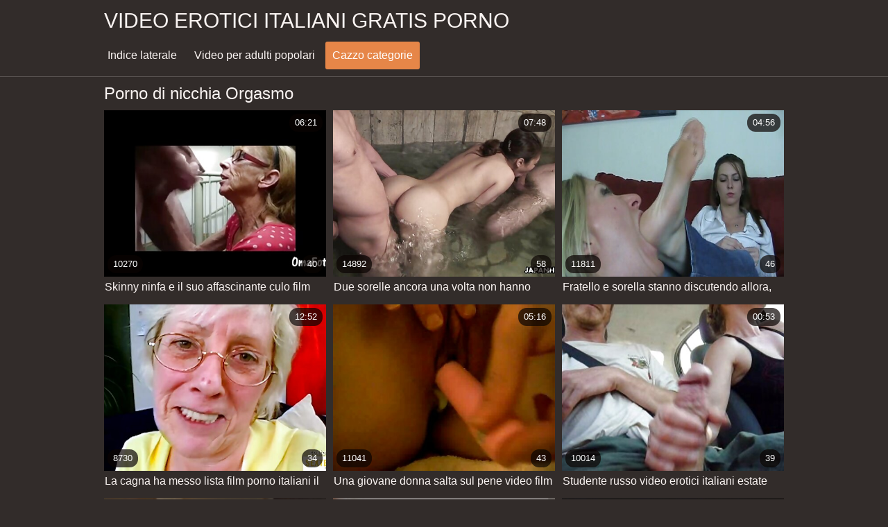

--- FILE ---
content_type: text/html; charset=UTF-8
request_url: https://videoerotici.org/category/orgasms/
body_size: 7357
content:
<!DOCTYPE html><html lang="it"><head prefix="og: http://ogp.me/ns# fb: http://ogp.me/ns/fb# video: http://ogp.me/ns/video#">
	<meta charset="UTF-8"><meta name="description" content="Sfrutta appieno il tuo accesso illimitato a  Orgasmo Video clip gratis su Video erotici italiani gratis .  Orgasmo . Carichiamo solo i video porno più sexy di tutti i tempi, quindi i veri fan di cumshot xxx image content saranno in grado di apprezzare il nostro lavoro. Vedrete le donne sexy sexy e amatoriale femminile sexy che legittimamente godere che dolce  Orgasmo azione. ">
    <meta http-equiv="x-dns-prefetch-control" content="on">
    <base target="_blank">
	<meta name="robots" content="index,follow"> 
    <meta name="viewport" content="width=device-width, initial-scale=1">
	<link href="https://videoerotici.org/css/all.css?version=18" rel="stylesheet" type="text/css">
	

	<title>Orgasmo Sexy  | Video erotici italiani gratis  </title>
    <link rel="canonical" href="https://videoerotici.org/category/orgasms/">
    
	<meta property="og:locale" content="en_US">
	<meta property="og:title" content="Video erotici italiani gratis: Free adult videos ">
	<meta property="og:description" content="Sfrutta appieno il tuo accesso illimitato a  Orgasmo Video clip gratis su Video erotici italiani gratis .  Orgasmo . Carichiamo solo i video porno più sexy di tutti i tempi, quindi i veri fan di cumshot xxx image content saranno in grado di apprezzare il nostro lavoro. Vedrete le donne sexy sexy e amatoriale femminile sexy che legittimamente godere che dolce  Orgasmo azione. ">
	<meta property="og:url" content="https://videoerotici.org/">
	<meta property="og:site_name" content="Video erotici italiani gratis ">
	<meta property="og:type" content="website">
		

<script src="https://videoerotici.org/js/jquery.min.js"></script>
<script src="https://videoerotici.org/js/jquery.lazyload.min.js"></script>





</head>    <body>
                <div class="hdr-xxxvideos_casa">

            <div class="wrppr-xxxvideos_casa">

                <a class="logo" href="https://videoerotici.org">Video erotici italiani gratis porno </a>
                
                <div class="hdnvpn-xxxvideos_casa"><i class="fa fa-bars"></i></div>
                <ul>
                    <li ><a href="/"><i class="fa fa-home"></i> Indice laterale </a></li>
                    <li><a href="/top.html"><i class="fa fa-eye"></i> Video per adulti popolari </a></li>
                    <li class="active"><a href="/categories.html"><i class="fa fa-tags"></i> Cazzo categorie </a></li>
                </ul>
                
              

            </div>
            
        </div>
        <div class="wrppr-xxxvideos_casa">
            
            <div class="title">
                <h1>Porno di nicchia  Orgasmo</h1>
            </div>

            
            <div class="thmb-xxxvideos_casas-wrppr-xxxvideos_casa">
				
                
                
                
                
   <div class="thmb-xxxvideos_casa">
                    <a href="/video/4277/skinny-ninfa-e-il-suo-affascinante-culo-film-erotici-italiani-completi/">
                        <div class="thmbmg-xxxvideos_casa">
                            <img src="https://videoerotici.org/media/thumbs/7/v04277.jpg?1683453064" class="lazy" width="500" height="375" data-original="https://videoerotici.org/media/thumbs/7/v04277.jpg?1683453064" alt="Skinny ninfa e il su ..." style="display: block;">
                            <span class="meta rating"><i class="fa fa-thumbs-o-up"></i> 10270</span>
                            <span class="meta views"><i class="fa fa-eye"></i> 40</span>
                            <span class="meta dur"><i class="fa fa-clock-o"></i> 06:21</span>
                        </div>
                        <span class="name"><i class="fa fa-caret-right"></i> Skinny ninfa e il suo affascinante culo film erotici italiani completi</span>
                    </a>
                                    </div>
                                    
                     <div class="thmb-xxxvideos_casa">
                    <a href="https://videoerotici.org/link.php">
                        <div class="thmbmg-xxxvideos_casa">
                            <img src="https://videoerotici.org/media/thumbs/8/v03528.jpg?1683336006" class="lazy" width="500" height="375" data-original="https://videoerotici.org/media/thumbs/8/v03528.jpg?1683336006" alt="Due sorelle ancora u ..." style="display: block;">
                            <span class="meta rating"><i class="fa fa-thumbs-o-up"></i> 14892</span>
                            <span class="meta views"><i class="fa fa-eye"></i> 58</span>
                            <span class="meta dur"><i class="fa fa-clock-o"></i> 07:48</span>
                        </div>
                        <span class="name"><i class="fa fa-caret-right"></i> Due sorelle ancora una volta non hanno condiviso l'uomo l'una scene erotiche film italiani con l'altra e sono saltate sul suo pene a turno</span>
                    </a>
                                    </div>
                                    
                     <div class="thmb-xxxvideos_casa">
                    <a href="https://videoerotici.org/link.php">
                        <div class="thmbmg-xxxvideos_casa">
                            <img src="https://videoerotici.org/media/thumbs/7/v01367.jpg?1683154295" class="lazy" width="500" height="375" data-original="https://videoerotici.org/media/thumbs/7/v01367.jpg?1683154295" alt="Fratello e sorella s ..." style="display: block;">
                            <span class="meta rating"><i class="fa fa-thumbs-o-up"></i> 11811</span>
                            <span class="meta views"><i class="fa fa-eye"></i> 46</span>
                            <span class="meta dur"><i class="fa fa-clock-o"></i> 04:56</span>
                        </div>
                        <span class="name"><i class="fa fa-caret-right"></i> Fratello e sorella stanno discutendo allora, che si film porno italiani erotici stanno divertendo a scopare, non c'è una terza via!</span>
                    </a>
                                    </div>
                                    
                     <div class="thmb-xxxvideos_casa">
                    <a href="/video/3303/la-cagna-ha-messo-lista-film-porno-italiani-il-culo-sotto-l-uomo-nero-al-casting-e-ha-ottenuto-il-ruolo/">
                        <div class="thmbmg-xxxvideos_casa">
                            <img src="https://videoerotici.org/media/thumbs/3/v03303.jpg?1683413516" class="lazy" width="500" height="375" data-original="https://videoerotici.org/media/thumbs/3/v03303.jpg?1683413516" alt="La cagna ha messo li ..." style="display: block;">
                            <span class="meta rating"><i class="fa fa-thumbs-o-up"></i> 8730</span>
                            <span class="meta views"><i class="fa fa-eye"></i> 34</span>
                            <span class="meta dur"><i class="fa fa-clock-o"></i> 12:52</span>
                        </div>
                        <span class="name"><i class="fa fa-caret-right"></i> La cagna ha messo lista film porno italiani il culo sotto l'uomo nero al casting e ha ottenuto il ruolo</span>
                    </a>
                                    </div>
                                    
                     <div class="thmb-xxxvideos_casa">
                    <a href="https://videoerotici.org/link.php">
                        <div class="thmbmg-xxxvideos_casa">
                            <img src="https://videoerotici.org/media/thumbs/7/v05197.jpg?1683478130" class="lazy" width="500" height="375" data-original="https://videoerotici.org/media/thumbs/7/v05197.jpg?1683478130" alt="Una giovane donna sa ..." style="display: block;">
                            <span class="meta rating"><i class="fa fa-thumbs-o-up"></i> 11041</span>
                            <span class="meta views"><i class="fa fa-eye"></i> 43</span>
                            <span class="meta dur"><i class="fa fa-clock-o"></i> 05:16</span>
                        </div>
                        <span class="name"><i class="fa fa-caret-right"></i> Una giovane donna salta sul pene video film erotici italiani del suo amante per i regali</span>
                    </a>
                                    </div>
                                    
                     <div class="thmb-xxxvideos_casa">
                    <a href="/video/2140/studente-russo-video-erotici-italiani-estate-cazzo-e-alcuni-orgasmi/">
                        <div class="thmbmg-xxxvideos_casa">
                            <img src="https://videoerotici.org/media/thumbs/0/v02140.jpg?1683193864" class="lazy" width="500" height="375" data-original="https://videoerotici.org/media/thumbs/0/v02140.jpg?1683193864" alt="Studente russo video ..." style="display: block;">
                            <span class="meta rating"><i class="fa fa-thumbs-o-up"></i> 10014</span>
                            <span class="meta views"><i class="fa fa-eye"></i> 39</span>
                            <span class="meta dur"><i class="fa fa-clock-o"></i> 00:53</span>
                        </div>
                        <span class="name"><i class="fa fa-caret-right"></i> Studente russo video erotici italiani estate cazzo e alcuni orgasmi</span>
                    </a>
                                    </div>
                                    
                     <div class="thmb-xxxvideos_casa">
                    <a href="https://videoerotici.org/link.php">
                        <div class="thmbmg-xxxvideos_casa">
                            <img src="https://videoerotici.org/media/thumbs/0/v02430.jpg?1683238975" class="lazy" width="500" height="375" data-original="https://videoerotici.org/media/thumbs/0/v02430.jpg?1683238975" alt="Cowboy passioni film ..." style="display: block;">
                            <span class="meta rating"><i class="fa fa-thumbs-o-up"></i> 8987</span>
                            <span class="meta views"><i class="fa fa-eye"></i> 35</span>
                            <span class="meta dur"><i class="fa fa-clock-o"></i> 02:36</span>
                        </div>
                        <span class="name"><i class="fa fa-caret-right"></i> Cowboy passioni film erotici italiani gratis con cioccolato stronzo</span>
                    </a>
                                    </div>
                                    
                     <div class="thmb-xxxvideos_casa">
                    <a href="/video/2426/l-uomo-nero-con-la-ragazze-nude-italiane-live-maschera-ha-fatto-implorare-malvina/">
                        <div class="thmbmg-xxxvideos_casa">
                            <img src="https://videoerotici.org/media/thumbs/6/v02426.jpg?1683347026" class="lazy" width="500" height="375" data-original="https://videoerotici.org/media/thumbs/6/v02426.jpg?1683347026" alt="L'uomo nero con la r ..." style="display: block;">
                            <span class="meta rating"><i class="fa fa-thumbs-o-up"></i> 8987</span>
                            <span class="meta views"><i class="fa fa-eye"></i> 35</span>
                            <span class="meta dur"><i class="fa fa-clock-o"></i> 11:38</span>
                        </div>
                        <span class="name"><i class="fa fa-caret-right"></i> L'uomo nero con la ragazze nude italiane live maschera ha fatto implorare Malvina</span>
                    </a>
                                    </div>
                                    
                     <div class="thmb-xxxvideos_casa">
                    <a href="https://videoerotici.org/link.php">
                        <div class="thmbmg-xxxvideos_casa">
                            <img src="https://videoerotici.org/media/thumbs/8/v00898.jpg?1683210123" class="lazy" width="500" height="375" data-original="https://videoerotici.org/media/thumbs/8/v00898.jpg?1683210123" alt="Appassionato sesso d ..." style="display: block;">
                            <span class="meta rating"><i class="fa fa-thumbs-o-up"></i> 6933</span>
                            <span class="meta views"><i class="fa fa-eye"></i> 27</span>
                            <span class="meta dur"><i class="fa fa-clock-o"></i> 07:08</span>
                        </div>
                        <span class="name"><i class="fa fa-caret-right"></i> Appassionato sesso di gruppo di massaggi italiani hard giovani lesbiche</span>
                    </a>
                                    </div>
                                    
                     <div class="thmb-xxxvideos_casa">
                    <a href="https://videoerotici.org/link.php">
                        <div class="thmbmg-xxxvideos_casa">
                            <img src="https://videoerotici.org/media/thumbs/4/v00664.jpg?1683489097" class="lazy" width="500" height="375" data-original="https://videoerotici.org/media/thumbs/4/v00664.jpg?1683489097" alt="Pussy Riot non è più ..." style="display: block;">
                            <span class="meta rating"><i class="fa fa-thumbs-o-up"></i> 11812</span>
                            <span class="meta views"><i class="fa fa-eye"></i> 46</span>
                            <span class="meta dur"><i class="fa fa-clock-o"></i> 03:01</span>
                        </div>
                        <span class="name"><i class="fa fa-caret-right"></i> Pussy Riot non è più la stessa, ma è anche per il chat porno italiane gratis meglio</span>
                    </a>
                                    </div>
                                    
                     <div class="thmb-xxxvideos_casa">
                    <a href="https://videoerotici.org/link.php">
                        <div class="thmbmg-xxxvideos_casa">
                            <img src="https://videoerotici.org/media/thumbs/2/v00732.jpg?1683143734" class="lazy" width="500" height="375" data-original="https://videoerotici.org/media/thumbs/2/v00732.jpg?1683143734" alt="Tempo libero cultura ..." style="display: block;">
                            <span class="meta rating"><i class="fa fa-thumbs-o-up"></i> 17719</span>
                            <span class="meta views"><i class="fa fa-eye"></i> 69</span>
                            <span class="meta dur"><i class="fa fa-clock-o"></i> 07:31</span>
                        </div>
                        <span class="name"><i class="fa fa-caret-right"></i> Tempo libero culturale con una bella ragazza in film italiani erotici una discoteca</span>
                    </a>
                                    </div>
                                    
                     <div class="thmb-xxxvideos_casa">
                    <a href="https://videoerotici.org/link.php">
                        <div class="thmbmg-xxxvideos_casa">
                            <img src="https://videoerotici.org/media/thumbs/7/v00917.jpg?1683638492" class="lazy" width="500" height="375" data-original="https://videoerotici.org/media/thumbs/7/v00917.jpg?1683638492" alt="Bloccato in un ostel ..." style="display: block;">
                            <span class="meta rating"><i class="fa fa-thumbs-o-up"></i> 7704</span>
                            <span class="meta views"><i class="fa fa-eye"></i> 30</span>
                            <span class="meta dur"><i class="fa fa-clock-o"></i> 12:28</span>
                        </div>
                        <span class="name"><i class="fa fa-caret-right"></i> Bloccato in un ostello durante video erotici spagnoli la quarantena e annoiato di scopare con i vicini</span>
                    </a>
                                    </div>
                                    
                     <div class="thmb-xxxvideos_casa">
                    <a href="https://videoerotici.org/link.php">
                        <div class="thmbmg-xxxvideos_casa">
                            <img src="https://videoerotici.org/media/thumbs/1/v02721.jpg?1683307289" class="lazy" width="500" height="375" data-original="https://videoerotici.org/media/thumbs/1/v02721.jpg?1683307289" alt="Durante la quaranten ..." style="display: block;">
                            <span class="meta rating"><i class="fa fa-thumbs-o-up"></i> 10530</span>
                            <span class="meta views"><i class="fa fa-eye"></i> 41</span>
                            <span class="meta dur"><i class="fa fa-clock-o"></i> 05:00</span>
                        </div>
                        <span class="name"><i class="fa fa-caret-right"></i> Durante la quarantena, la mattina non sexi chat italiana inizia con il caffè, ma con la figa di sua sorella</span>
                    </a>
                                    </div>
                                    
                     <div class="thmb-xxxvideos_casa">
                    <a href="/video/3606/solo-con-una-rossa-amica-lesbica-film-erotici-italiani-streaming-schizza-come-un-matto/">
                        <div class="thmbmg-xxxvideos_casa">
                            <img src="https://videoerotici.org/media/thumbs/6/v03606.jpg?1683766164" class="lazy" width="500" height="375" data-original="https://videoerotici.org/media/thumbs/6/v03606.jpg?1683766164" alt="Solo con una rossa a ..." style="display: block;">
                            <span class="meta rating"><i class="fa fa-thumbs-o-up"></i> 11044</span>
                            <span class="meta views"><i class="fa fa-eye"></i> 43</span>
                            <span class="meta dur"><i class="fa fa-clock-o"></i> 05:51</span>
                        </div>
                        <span class="name"><i class="fa fa-caret-right"></i> Solo con una rossa amica lesbica film erotici italiani streaming schizza come un matto</span>
                    </a>
                                    </div>
                                    
                     <div class="thmb-xxxvideos_casa">
                    <a href="/video/4497/stacy-si-ubriac%C3%B2-in-scene-erotiche-italiane-un-bar-e-mangi%C3%B2-un-cazzo-sconosciuto/">
                        <div class="thmbmg-xxxvideos_casa">
                            <img src="https://videoerotici.org/media/thumbs/7/v04497.jpg?1683615054" class="lazy" width="500" height="375" data-original="https://videoerotici.org/media/thumbs/7/v04497.jpg?1683615054" alt="Stacy si ubriacò in  ..." style="display: block;">
                            <span class="meta rating"><i class="fa fa-thumbs-o-up"></i> 16181</span>
                            <span class="meta views"><i class="fa fa-eye"></i> 63</span>
                            <span class="meta dur"><i class="fa fa-clock-o"></i> 08:59</span>
                        </div>
                        <span class="name"><i class="fa fa-caret-right"></i> Stacy si ubriacò in scene erotiche italiane un bar e mangiò un cazzo sconosciuto</span>
                    </a>
                                    </div>
                                    
                     <div class="thmb-xxxvideos_casa">
                    <a href="/video/4956/come-congratularmi-con-una-donna-per-la-festa-della-mamma-film-erotici-italiani-completi-naturalmente-un-mucchio-di-cazzi-/">
                        <div class="thmbmg-xxxvideos_casa">
                            <img src="https://videoerotici.org/media/thumbs/6/v04956.jpg?1683483617" class="lazy" width="500" height="375" data-original="https://videoerotici.org/media/thumbs/6/v04956.jpg?1683483617" alt="Come congratularmi c ..." style="display: block;">
                            <span class="meta rating"><i class="fa fa-thumbs-o-up"></i> 6678</span>
                            <span class="meta views"><i class="fa fa-eye"></i> 26</span>
                            <span class="meta dur"><i class="fa fa-clock-o"></i> 05:46</span>
                        </div>
                        <span class="name"><i class="fa fa-caret-right"></i> Come congratularmi con una donna per la festa della mamma? film erotici italiani completi Naturalmente, un mucchio di cazzi!</span>
                    </a>
                                    </div>
                                    
                     <div class="thmb-xxxvideos_casa">
                    <a href="/video/3429/sorella-sta-giocando-cheesecake-prendere-il-pisyun-porno-chat-gratuite-italiane/">
                        <div class="thmbmg-xxxvideos_casa">
                            <img src="https://videoerotici.org/media/thumbs/9/v03429.jpg?1683377417" class="lazy" width="500" height="375" data-original="https://videoerotici.org/media/thumbs/9/v03429.jpg?1683377417" alt="Sorella sta giocando ..." style="display: block;">
                            <span class="meta rating"><i class="fa fa-thumbs-o-up"></i> 6678</span>
                            <span class="meta views"><i class="fa fa-eye"></i> 26</span>
                            <span class="meta dur"><i class="fa fa-clock-o"></i> 03:36</span>
                        </div>
                        <span class="name"><i class="fa fa-caret-right"></i> Sorella sta giocando cheesecake-prendere il pisyun! porno chat gratuite italiane</span>
                    </a>
                                    </div>
                                    
                     <div class="thmb-xxxvideos_casa">
                    <a href="/video/2782/natasha-e-rotoli-riscaldato-e-aveva-film-completi-italiani-erotici-un-paio-di-orgasmi/">
                        <div class="thmbmg-xxxvideos_casa">
                            <img src="https://videoerotici.org/media/thumbs/2/v02782.jpg?1683350491" class="lazy" width="500" height="375" data-original="https://videoerotici.org/media/thumbs/2/v02782.jpg?1683350491" alt="Natasha e Rotoli ris ..." style="display: block;">
                            <span class="meta rating"><i class="fa fa-thumbs-o-up"></i> 13613</span>
                            <span class="meta views"><i class="fa fa-eye"></i> 53</span>
                            <span class="meta dur"><i class="fa fa-clock-o"></i> 00:57</span>
                        </div>
                        <span class="name"><i class="fa fa-caret-right"></i> Natasha e Rotoli riscaldato e aveva film completi italiani erotici un paio di orgasmi</span>
                    </a>
                                    </div>
                                    
                     <div class="thmb-xxxvideos_casa">
                    <a href="https://videoerotici.org/link.php">
                        <div class="thmbmg-xxxvideos_casa">
                            <img src="https://videoerotici.org/media/thumbs/4/v04964.jpg?1683647297" class="lazy" width="500" height="375" data-original="https://videoerotici.org/media/thumbs/4/v04964.jpg?1683647297" alt="La bella Elsa in mut ..." style="display: block;">
                            <span class="meta rating"><i class="fa fa-thumbs-o-up"></i> 13613</span>
                            <span class="meta views"><i class="fa fa-eye"></i> 53</span>
                            <span class="meta dur"><i class="fa fa-clock-o"></i> 11:21</span>
                        </div>
                        <span class="name"><i class="fa fa-caret-right"></i> La bella Elsa in mutandine bianche non aveva paura di massaggi italiani hard un cazzo nero</span>
                    </a>
                                    </div>
                                    
                     <div class="thmb-xxxvideos_casa">
                    <a href="/video/1108/mattina-cazzo-con-un-spudorato-vicino-di-video-erotici-gratis-italiani-casa-a-un-ritmo-costante/">
                        <div class="thmbmg-xxxvideos_casa">
                            <img src="https://videoerotici.org/media/thumbs/8/v01108.jpg?1683128932" class="lazy" width="500" height="375" data-original="https://videoerotici.org/media/thumbs/8/v01108.jpg?1683128932" alt="Mattina cazzo con un ..." style="display: block;">
                            <span class="meta rating"><i class="fa fa-thumbs-o-up"></i> 10531</span>
                            <span class="meta views"><i class="fa fa-eye"></i> 41</span>
                            <span class="meta dur"><i class="fa fa-clock-o"></i> 03:06</span>
                        </div>
                        <span class="name"><i class="fa fa-caret-right"></i> Mattina cazzo con un spudorato vicino di video erotici gratis italiani casa a un ritmo costante</span>
                    </a>
                                    </div>
                                    
                     <div class="thmb-xxxvideos_casa">
                    <a href="/video/991/leccare-il-mio-butt-plug-filmati-erotici-italiani-questa-%C3%A8-la-tua-occasione/">
                        <div class="thmbmg-xxxvideos_casa">
                            <img src="https://videoerotici.org/media/thumbs/1/v00991.jpg?1683674456" class="lazy" width="500" height="375" data-original="https://videoerotici.org/media/thumbs/1/v00991.jpg?1683674456" alt="Leccare il mio butt  ..." style="display: block;">
                            <span class="meta rating"><i class="fa fa-thumbs-o-up"></i> 12329</span>
                            <span class="meta views"><i class="fa fa-eye"></i> 48</span>
                            <span class="meta dur"><i class="fa fa-clock-o"></i> 02:17</span>
                        </div>
                        <span class="name"><i class="fa fa-caret-right"></i> Leccare il mio butt plug, filmati erotici italiani questa è la tua occasione</span>
                    </a>
                                    </div>
                                    
                     <div class="thmb-xxxvideos_casa">
                    <a href="/video/1246/orgasmi-estivi-di-film-porno-italiani-erotici-una-ragazza-magra-russa-su-una-sedia-rossa/">
                        <div class="thmbmg-xxxvideos_casa">
                            <img src="https://videoerotici.org/media/thumbs/6/v01246.jpg?1683453026" class="lazy" width="500" height="375" data-original="https://videoerotici.org/media/thumbs/6/v01246.jpg?1683453026" alt="Orgasmi estivi di fi ..." style="display: block;">
                            <span class="meta rating"><i class="fa fa-thumbs-o-up"></i> 11045</span>
                            <span class="meta views"><i class="fa fa-eye"></i> 43</span>
                            <span class="meta dur"><i class="fa fa-clock-o"></i> 03:03</span>
                        </div>
                        <span class="name"><i class="fa fa-caret-right"></i> Orgasmi estivi di film porno italiani erotici una ragazza magra russa su una sedia rossa</span>
                    </a>
                                    </div>
                                    
                     <div class="thmb-xxxvideos_casa">
                    <a href="/video/774/il-sesso-anale-video-porno-italiani-spinti-conciliante-come-un-modo-per-salvare-la-famiglia/">
                        <div class="thmbmg-xxxvideos_casa">
                            <img src="https://videoerotici.org/media/thumbs/4/v00774.jpg?1683515941" class="lazy" width="500" height="375" data-original="https://videoerotici.org/media/thumbs/4/v00774.jpg?1683515941" alt="Il sesso anale video ..." style="display: block;">
                            <span class="meta rating"><i class="fa fa-thumbs-o-up"></i> 13357</span>
                            <span class="meta views"><i class="fa fa-eye"></i> 52</span>
                            <span class="meta dur"><i class="fa fa-clock-o"></i> 04:45</span>
                        </div>
                        <span class="name"><i class="fa fa-caret-right"></i> Il sesso anale video porno italiani spinti conciliante come un modo per salvare la famiglia</span>
                    </a>
                                    </div>
                                    
                     <div class="thmb-xxxvideos_casa">
                    <a href="/video/4888/stavo-cercando-l-amore-su-tinder-e-mi-ha-fatto-succhiare-e-leccare-video-porno-italiani-spinti-il-culo/">
                        <div class="thmbmg-xxxvideos_casa">
                            <img src="https://videoerotici.org/media/thumbs/8/v04888.jpg?1683620496" class="lazy" width="500" height="375" data-original="https://videoerotici.org/media/thumbs/8/v04888.jpg?1683620496" alt="Stavo cercando l'amo ..." style="display: block;">
                            <span class="meta rating"><i class="fa fa-thumbs-o-up"></i> 9761</span>
                            <span class="meta views"><i class="fa fa-eye"></i> 38</span>
                            <span class="meta dur"><i class="fa fa-clock-o"></i> 05:00</span>
                        </div>
                        <span class="name"><i class="fa fa-caret-right"></i> Stavo cercando l'amore su Tinder, e mi ha fatto succhiare e leccare video porno italiani spinti il culo</span>
                    </a>
                                    </div>
                                    
                     <div class="thmb-xxxvideos_casa">
                    <a href="/video/2576/la-bionda-era-piena-di-un-culo-pieno-di-cazzi-hanno-anche-lasciato-un-autografo-sul-film-softcore-italiani-seno/">
                        <div class="thmbmg-xxxvideos_casa">
                            <img src="https://videoerotici.org/media/thumbs/6/v02576.jpg?1683853515" class="lazy" width="500" height="375" data-original="https://videoerotici.org/media/thumbs/6/v02576.jpg?1683853515" alt="La bionda era piena  ..." style="display: block;">
                            <span class="meta rating"><i class="fa fa-thumbs-o-up"></i> 10018</span>
                            <span class="meta views"><i class="fa fa-eye"></i> 39</span>
                            <span class="meta dur"><i class="fa fa-clock-o"></i> 07:51</span>
                        </div>
                        <span class="name"><i class="fa fa-caret-right"></i> La bionda era piena di un culo pieno di cazzi, hanno anche lasciato un autografo sul film softcore italiani seno</span>
                    </a>
                                    </div>
                                    
                     <div class="thmb-xxxvideos_casa">
                    <a href="/video/1007/marito-e-moglie-irrequieti-fanno-sesso-a-casa-in-posizioni-video-chat-erotica-italiana-diverse/">
                        <div class="thmbmg-xxxvideos_casa">
                            <img src="https://videoerotici.org/media/thumbs/7/v01007.jpg?1683678055" class="lazy" width="500" height="375" data-original="https://videoerotici.org/media/thumbs/7/v01007.jpg?1683678055" alt="Marito e moglie irre ..." style="display: block;">
                            <span class="meta rating"><i class="fa fa-thumbs-o-up"></i> 10532</span>
                            <span class="meta views"><i class="fa fa-eye"></i> 41</span>
                            <span class="meta dur"><i class="fa fa-clock-o"></i> 04:47</span>
                        </div>
                        <span class="name"><i class="fa fa-caret-right"></i> Marito e moglie irrequieti fanno sesso a casa in posizioni video chat erotica italiana diverse</span>
                    </a>
                                    </div>
                                    
                     <div class="thmb-xxxvideos_casa">
                    <a href="/video/1422/l-ultima-cosa-che-aiden-si-aspettava-era-che-avrebbe-dovuto-insegnare-a-suo-figlio-video-film-erotici-francesi-sul-sesso-ma-chi-ha-detto-che-essere-una-mamma-era-facile-/">
                        <div class="thmbmg-xxxvideos_casa">
                            <img src="https://videoerotici.org/media/thumbs/2/v01422.jpg?1683274963" class="lazy" width="500" height="375" data-original="https://videoerotici.org/media/thumbs/2/v01422.jpg?1683274963" alt="L'ultima cosa che Ai ..." style="display: block;">
                            <span class="meta rating"><i class="fa fa-thumbs-o-up"></i> 15413</span>
                            <span class="meta views"><i class="fa fa-eye"></i> 60</span>
                            <span class="meta dur"><i class="fa fa-clock-o"></i> 12:47</span>
                        </div>
                        <span class="name"><i class="fa fa-caret-right"></i> L'ultima cosa che Aiden si aspettava era che avrebbe dovuto insegnare a suo figlio video film erotici francesi sul sesso, ma chi ha detto che essere una mamma era facile?!</span>
                    </a>
                                    </div>
                                    
                     <div class="thmb-xxxvideos_casa">
                    <a href="/video/512/il-ragazzo-finalmente-fatto-amicizia-con-la-moglie-di-suo-padre-video-erotici-italiani/">
                        <div class="thmbmg-xxxvideos_casa">
                            <img src="https://videoerotici.org/media/thumbs/2/v00512.jpg?1683269530" class="lazy" width="500" height="375" data-original="https://videoerotici.org/media/thumbs/2/v00512.jpg?1683269530" alt="Il ragazzo finalment ..." style="display: block;">
                            <span class="meta rating"><i class="fa fa-thumbs-o-up"></i> 8991</span>
                            <span class="meta views"><i class="fa fa-eye"></i> 35</span>
                            <span class="meta dur"><i class="fa fa-clock-o"></i> 07:25</span>
                        </div>
                        <span class="name"><i class="fa fa-caret-right"></i> Il ragazzo finalmente fatto amicizia con la moglie di suo padre video erotici italiani</span>
                    </a>
                                    </div>
                                    
                     <div class="thmb-xxxvideos_casa">
                    <a href="/video/3757/il-passatempo-preferito-di-film-italiani-erotici-rebecca-%C3%A8-praticare-l-arte-del-pompino/">
                        <div class="thmbmg-xxxvideos_casa">
                            <img src="https://videoerotici.org/media/thumbs/7/v03757.jpg?1683101980" class="lazy" width="500" height="375" data-original="https://videoerotici.org/media/thumbs/7/v03757.jpg?1683101980" alt="Il passatempo prefer ..." style="display: block;">
                            <span class="meta rating"><i class="fa fa-thumbs-o-up"></i> 8991</span>
                            <span class="meta views"><i class="fa fa-eye"></i> 35</span>
                            <span class="meta dur"><i class="fa fa-clock-o"></i> 06:13</span>
                        </div>
                        <span class="name"><i class="fa fa-caret-right"></i> Il passatempo preferito di film italiani erotici Rebecca è praticare l'arte del pompino</span>
                    </a>
                                    </div>
                                    
                     <div class="thmb-xxxvideos_casa">
                    <a href="/video/2691/mentre-il-suo-tesoro-sta-dormendo-video-erotici-italiani-si-%C3%A8-masturbata-con-il-culo-con-un-vibratore/">
                        <div class="thmbmg-xxxvideos_casa">
                            <img src="https://videoerotici.org/media/thumbs/1/v02691.jpg?1683431391" class="lazy" width="500" height="375" data-original="https://videoerotici.org/media/thumbs/1/v02691.jpg?1683431391" alt="Mentre il suo tesoro ..." style="display: block;">
                            <span class="meta rating"><i class="fa fa-thumbs-o-up"></i> 11303</span>
                            <span class="meta views"><i class="fa fa-eye"></i> 44</span>
                            <span class="meta dur"><i class="fa fa-clock-o"></i> 01:44</span>
                        </div>
                        <span class="name"><i class="fa fa-caret-right"></i> Mentre il suo tesoro sta dormendo, video erotici italiani si è masturbata con il culo con un vibratore</span>
                    </a>
                                    </div>
                                    
                     <div class="thmb-xxxvideos_casa">
                    <a href="/video/5095/un-bouquet-di-arti-multicolori-film-erotici-italiani-streaming-aiuta-una-donna-a-far-fronte-alla-depressione/">
                        <div class="thmbmg-xxxvideos_casa">
                            <img src="https://videoerotici.org/media/thumbs/5/v05095.jpg?1683624162" class="lazy" width="500" height="375" data-original="https://videoerotici.org/media/thumbs/5/v05095.jpg?1683624162" alt="Un bouquet di arti m ..." style="display: block;">
                            <span class="meta rating"><i class="fa fa-thumbs-o-up"></i> 9248</span>
                            <span class="meta views"><i class="fa fa-eye"></i> 36</span>
                            <span class="meta dur"><i class="fa fa-clock-o"></i> 08:36</span>
                        </div>
                        <span class="name"><i class="fa fa-caret-right"></i> Un bouquet di arti multicolori film erotici italiani streaming aiuta una donna a far fronte alla depressione</span>
                    </a>
                                    </div>
                                    
                     <div class="thmb-xxxvideos_casa">
                    <a href="/video/2373/la-suocera-massaggi-erotici-italiani-non-sapeva-come-augurare-alla-figa-un-buon-compleanno-e-ha-dato-il-suo-buco-del-culo-/">
                        <div class="thmbmg-xxxvideos_casa">
                            <img src="https://videoerotici.org/media/thumbs/3/v02373.jpg?1683373777" class="lazy" width="500" height="375" data-original="https://videoerotici.org/media/thumbs/3/v02373.jpg?1683373777" alt="La suocera massaggi  ..." style="display: block;">
                            <span class="meta rating"><i class="fa fa-thumbs-o-up"></i> 9505</span>
                            <span class="meta views"><i class="fa fa-eye"></i> 37</span>
                            <span class="meta dur"><i class="fa fa-clock-o"></i> 06:48</span>
                        </div>
                        <span class="name"><i class="fa fa-caret-right"></i> La suocera massaggi erotici italiani non sapeva come augurare alla figa un buon compleanno e ha dato il suo buco del culo!</span>
                    </a>
                                    </div>
                                    
                     <div class="thmb-xxxvideos_casa">
                    <a href="/video/449/la-film-porno-massaggi-italiani-cameriera-%C3%A8-felice-di-prendere-il-coccodrillo-per-un-costo-aggiuntivo/">
                        <div class="thmbmg-xxxvideos_casa">
                            <img src="https://videoerotici.org/media/thumbs/9/v00449.jpg?1683253178" class="lazy" width="500" height="375" data-original="https://videoerotici.org/media/thumbs/9/v00449.jpg?1683253178" alt="La film porno massag ..." style="display: block;">
                            <span class="meta rating"><i class="fa fa-thumbs-o-up"></i> 10277</span>
                            <span class="meta views"><i class="fa fa-eye"></i> 40</span>
                            <span class="meta dur"><i class="fa fa-clock-o"></i> 02:15</span>
                        </div>
                        <span class="name"><i class="fa fa-caret-right"></i> La film porno massaggi italiani cameriera è felice di prendere il coccodrillo per un costo aggiuntivo</span>
                    </a>
                                    </div>
                                    
                     <div class="thmb-xxxvideos_casa">
                    <a href="/video/1728/abbiamo-registrato-un-video-a-casa-con-una-rossa-gi%C3%A0-al-terzo-appuntamento-videoerotici-italiani/">
                        <div class="thmbmg-xxxvideos_casa">
                            <img src="https://videoerotici.org/media/thumbs/8/v01728.jpg?1683638497" class="lazy" width="500" height="375" data-original="https://videoerotici.org/media/thumbs/8/v01728.jpg?1683638497" alt="Abbiamo registrato u ..." style="display: block;">
                            <span class="meta rating"><i class="fa fa-thumbs-o-up"></i> 10791</span>
                            <span class="meta views"><i class="fa fa-eye"></i> 42</span>
                            <span class="meta dur"><i class="fa fa-clock-o"></i> 03:53</span>
                        </div>
                        <span class="name"><i class="fa fa-caret-right"></i> Abbiamo registrato un video a casa con una rossa già al terzo appuntamento videoerotici italiani</span>
                    </a>
                                    </div>
                                    
                     <div class="thmb-xxxvideos_casa">
                    <a href="/video/1787/paffuto-si-masturba-e-si-video-di-film-erotici-italiani-destreggia-con-sisyambami/">
                        <div class="thmbmg-xxxvideos_casa">
                            <img src="https://videoerotici.org/media/thumbs/7/v01787.jpg?1683674443" class="lazy" width="500" height="375" data-original="https://videoerotici.org/media/thumbs/7/v01787.jpg?1683674443" alt="Paffuto si masturba  ..." style="display: block;">
                            <span class="meta rating"><i class="fa fa-thumbs-o-up"></i> 7451</span>
                            <span class="meta views"><i class="fa fa-eye"></i> 29</span>
                            <span class="meta dur"><i class="fa fa-clock-o"></i> 08:16</span>
                        </div>
                        <span class="name"><i class="fa fa-caret-right"></i> Paffuto si masturba e si video di film erotici italiani destreggia con sisyambami</span>
                    </a>
                                    </div>
                                    
                     


                            </div>

	<style>
a.button {
    box-shadow: 0 1px 2px rgb(0 0 0 / 30%);
    text-align: center;
        font-size: 16px;
    display: inline-block;
    background: #5a637;
    margin: 2;
    border-radius: 4px;
    min-width: 10px;
    border: 1px solid rgb(230,134,72);
    padding: 10px;
    color: #fff;
    cursor: pointer;
    line-height: 1;
    }
    a.button.current {
  
    background: rgb(230,134,72);
    text-align: center;
        font-size: 16px;
    display: inline-block;

 
    border-radius: 4px;
    min-width: 10px;
     box-shadow: 0 1px 2px rgb(0 0 0 / 30%); 
    padding: 10px;
    color: #fff;
    cursor: pointer;
     line-height: 1;   
    } 
    
    .paginator {    width: 100%;
    overflow: hidden;
    text-align: center;
    font-size: 0;
    padding: 10px 0 0 0;  }
    
    .paginator a {   color: #fff;
    text-decoration: none;}
    .paginator a:hover {   color: #fff; 
     background:rgb(230,134,72);
    }
   

		</style>		


<div class="paginator"><a href='https://videoerotici.org/category/orgasms/?page=1' class='button current'>1</a> <a href='https://videoerotici.org/category/orgasms/?page=2' class='button'>2</a> <a href='https://videoerotici.org/category/orgasms/?page=3' class='button'>3</a> <a href='https://videoerotici.org/category/orgasms/?page=4' class='button'>4</a> <a href='https://videoerotici.org/category/orgasms/?page=5' class='button'>5</a> <a href='https://videoerotici.org/category/orgasms/?page=6' class='button'>6</a> <a href='https://videoerotici.org/category/orgasms/?page=7' class='button'>7</a> <a href='https://videoerotici.org/category/orgasms/?page=8' class='button'>8</a> <a href='https://videoerotici.org/category/orgasms/?page=9' class='button'>9</a> <a href='https://videoerotici.org/category/orgasms/?page=10' class='button'>10</a> <a href='https://videoerotici.org/category/orgasms/?page=11' class='button'>11</a> <a href='https://videoerotici.org/category/orgasms/?page=2' class='button'><span>&rarr;</span></a></div>

			
                        
   			            <h2>Ultime ricerche </h2>
            <div class="srchswrp-xxxvideos_casa">
                <ul>
                	                 <li><a href="/tag/43/"><span><i class="fa fa-check-square-o"></i>	cam erotiche ita</span></a></li><li><a href="/tag/82/"><span><i class="fa fa-check-square-o"></i>	cam erotiche italiane</span></a></li><li><a href="/tag/83/"><span><i class="fa fa-check-square-o"></i>	chat porno italiane gratis</span></a></li><li><a href="/tag/73/"><span><i class="fa fa-check-square-o"></i>	erotici italiani gratis</span></a></li><li><a href="/tag/79/"><span><i class="fa fa-check-square-o"></i>	erotici italiani video</span></a></li><li><a href="/tag/44/"><span><i class="fa fa-check-square-o"></i>	film completi italiani erotici</span></a></li><li><a href="/tag/100/"><span><i class="fa fa-check-square-o"></i>	film erotic italiani</span></a></li><li><a href="/tag/75/"><span><i class="fa fa-check-square-o"></i>	film erotici amatoriali italiani</span></a></li><li><a href="/tag/90/"><span><i class="fa fa-check-square-o"></i>	film erotici anni 80 italiani</span></a></li><li><a href="/tag/18/"><span><i class="fa fa-check-square-o"></i>	film erotici completi italiani</span></a></li><li><a href="/tag/38/"><span><i class="fa fa-check-square-o"></i>	film erotici francesi gratis</span></a></li><li><a href="/tag/11/"><span><i class="fa fa-check-square-o"></i>	film erotici gratis italiani</span></a></li><li><a href="/tag/23/"><span><i class="fa fa-check-square-o"></i>	film erotici italiani anni 80</span></a></li><li><a href="/tag/7/"><span><i class="fa fa-check-square-o"></i>	film erotici italiani completi</span></a></li><li><a href="/tag/94/"><span><i class="fa fa-check-square-o"></i>	film erotici italiani completi gratis</span></a></li><li><a href="/tag/63/"><span><i class="fa fa-check-square-o"></i>	film erotici italiani free</span></a></li><li><a href="/tag/1/"><span><i class="fa fa-check-square-o"></i>	film erotici italiani gratis</span></a></li><li><a href="/tag/40/"><span><i class="fa fa-check-square-o"></i>	film erotici italiani gratuiti</span></a></li><li><a href="/tag/68/"><span><i class="fa fa-check-square-o"></i>	film erotici italiani in streaming</span></a></li><li><a href="/tag/86/"><span><i class="fa fa-check-square-o"></i>	film erotici italiani interi</span></a></li><li><a href="/tag/97/"><span><i class="fa fa-check-square-o"></i>	film erotici italiani online</span></a></li><li><a href="/tag/32/"><span><i class="fa fa-check-square-o"></i>	film erotici italiani porno</span></a></li><li><a href="/tag/16/"><span><i class="fa fa-check-square-o"></i>	film erotici italiani streaming</span></a></li><li><a href="/tag/88/"><span><i class="fa fa-check-square-o"></i>	film erotici italiani tube</span></a></li><li><a href="/tag/17/"><span><i class="fa fa-check-square-o"></i>	film erotici italiani video</span></a></li><li><a href="/tag/13/"><span><i class="fa fa-check-square-o"></i>	film erotici porno italiani</span></a></li><li><a href="/tag/59/"><span><i class="fa fa-check-square-o"></i>	film gratis erotici italiani</span></a></li><li><a href="/tag/93/"><span><i class="fa fa-check-square-o"></i>	film italiani completi erotici</span></a></li><li><a href="/tag/64/"><span><i class="fa fa-check-square-o"></i>	film italiani con sesso</span></a></li><li><a href="/tag/2/"><span><i class="fa fa-check-square-o"></i>	film italiani erotici</span></a></li><li><a href="/tag/77/"><span><i class="fa fa-check-square-o"></i>	film italiani erotici completi</span></a></li><li><a href="/tag/52/"><span><i class="fa fa-check-square-o"></i>	film italiani erotici gratis</span></a></li><li><a href="/tag/92/"><span><i class="fa fa-check-square-o"></i>	film italiani erotici porno</span></a></li><li><a href="/tag/69/"><span><i class="fa fa-check-square-o"></i>	film piccanti italiani</span></a></li><li><a href="/tag/4/"><span><i class="fa fa-check-square-o"></i>	film porno erotici italiani</span></a></li><li><a href="/tag/101/"><span><i class="fa fa-check-square-o"></i>	film porno italiani divertenti</span></a></li><li><a href="/tag/58/"><span><i class="fa fa-check-square-o"></i>	film porno italiani erotici</span></a></li><li><a href="/tag/103/"><span><i class="fa fa-check-square-o"></i>	film porno italiani gratis online</span></a></li><li><a href="/tag/49/"><span><i class="fa fa-check-square-o"></i>	film porno italiani massaggi</span></a></li><li><a href="/tag/35/"><span><i class="fa fa-check-square-o"></i>	film porno italiano scambio di coppia</span></a></li>
                	          
                	                </ul>
            </div>
	        
                        <div style="margin: 15px 0px;">
                <p></p>
            </div>
                    </div>






        <div class="ftr-xxxvideos_casa">

            <div class="wrppr-xxxvideos_casa">
                <p><span>Video erotici italiani gratis </span></p>
                <p>© 2021 Tutti i diritti riservati. </p>

            </div>

        </div>
        <script src="https://videoerotici.org/js/meta.js"></script>
            
    
</body></html>

--- FILE ---
content_type: application/javascript
request_url: https://videoerotici.org/js/meta.js
body_size: 438
content:
$(document).ready(function(){
    
   	$('.hdnvpn-xxxvideos_casa').click(
		function() {
            $('.hdr-xxxvideos_casa ul').slideToggle();
            $('.hdnvpn-xxxvideos_casa').toggleClass('active');
            	});
            	
   	$('.close, .bot-close').click(
		function() {
            $('.nplrpl-xxxvideos_casa').hide();
            	});
            	
    $('#search_form').submit(function(){
        makesearch();
        return false;
    });
            	
});
$("img.lazy").lazyload({effect : "fadeIn"});
function makesearch(){
    var location = $('#route')[0].value.replace("%BODY%", $('#sq')[0].value.trim().replace(/\/+/g, ' ').replace(/\\+/gi, ' ').replace(/ +/gi, '-').replace(/-+/gi, '-'));
    var http = new XMLHttpRequest();
    var url = "/core/handler.php";
    var params = "action=search_query_log&query="+$('#sq')[0].value;
    http.open("POST", url, true);
    http.setRequestHeader("Content-type", "application/x-www-form-urlencoded");
    http.onreadystatechange = function() {//Call a function when the state changes.
    }
    http.send(params);
    window.location = location;
}